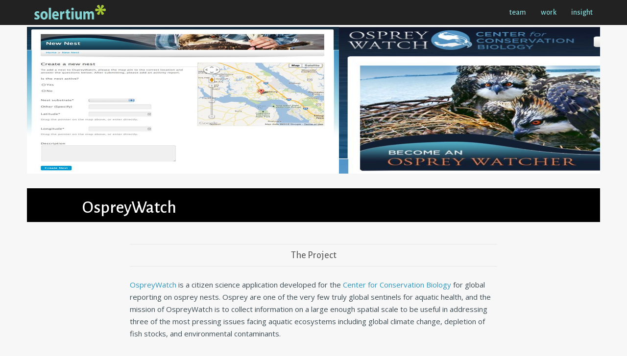

--- FILE ---
content_type: text/html; charset=utf-8
request_url: https://www.solertium.com/work/ospreywatch
body_size: 10423
content:
<!DOCTYPE html><html><head prefix="og: http://ogp.me/ns#"><title>OspreyWatch</title><link rel="stylesheet" media="all" href="/assets/application-a1a550c0674a1099c59cf82e6ab4edef3b7cd99f64546071d29c38b25a06a8f4.css" /><meta name="csrf-param" content="authenticity_token" />
<meta name="csrf-token" content="5ijAVOdlk/Ysczvf67M0FjySuEJenVl0FphEeX0AYrqraKrvQMW33KEqVHjEhws10jK4ws4VSbimF3eFjlIJOQ==" /><meta content="width=device-width, initial-scale=1.0" name="viewport" /><meta name='description' content='smart software team'/><link href="/touch-icon-ipad-retina.png" rel="apple-touch-icon" /><link href="/touch-icon-ipad-retina.png" rel="icon" type="image/png" /><link href="https://plus.google.com/114588027136345142731" rel="publisher" /><link href="//fonts.googleapis.com/css?family=Alegreya+Sans:400,500|Open+Sans&amp;subset=latin,latin-ext" rel="stylesheet" type="text/css" /><script src="/assets/application-46ba23ca8511305a58a382ae893332af485dc5c6feb3893c11080737443094e1.js"></script><script>var _gaq = _gaq || [];
_gaq.push(['_setAccount', 'UA-1191682-1']);
_gaq.push(['_trackPageview']);

(function() {
  var ga = document.createElement('script'); ga.type = 'text/javascript'; ga.async = true;
  ga.src = ('https:' == document.location.protocol ? 'https://ssl' : 'http://www') + '.google-analytics.com/ga.js';
  var s = document.getElementsByTagName('script')[0]; s.parentNode.insertBefore(ga, s);
})();</script></head><body class="solertium "><div class="navbar navbar-inverse navbar-fixed-top" role="banner"><div class="container" itemscope="" itemtype="http://data-vocabulary.org/Breadcrumb"><div class="navbar-header"><button class="navbar-toggle" data-target="#bs-navbar-collapse" data-toggle="collapse" type="button"><span class="sr-only">Toggle navigation</span><span class="icon-bar"></span><span class="icon-bar"></span><span class="icon-bar"></span></button><a class="navbar-brand" href="/" itemprop="url"><meta content="Solertium" itemprop="title" /><img src="/assets/solertium-only-logo-aqua-86e5605f14efdca49d59b0a7612e035ac16ab0d1cad7657a77a034bdf4fed83e.png" /></a></div><div class="navbar-collapse collapse" id="bs-navbar-collapse" role="navigation"><ul class="nav navbar-nav navbar-right"><li><a href="/team">team</a></li><li itemprop="child" itemscope="" itemtype="http://data-vocabulary.org/Breadcrumb"><a itemprop="url" href="/work"><span itemprop="title">work</span></a></li><li><a href="/insight">insight</a></li></ul></div></div></div><div class="container"><div class="row" style="margin-left: -30px; margin-right: -30px; margin-bottom:30px; margin-top: 25px;"><div class="col-xs-12"><div class="pics" style="height: 300px; display: flex; flex-direction: row; overflow-y: scroll; column-gap: 1rem;"><img alt="OspreyWatch - new nest form" src="//s3.amazonaws.com/solertium-website-development/images/binaries/000/000/166/rect_600/ospreywatch-new_nest.jpg?1394474261" /><img alt="Osprey-Watch.org home page" src="//s3.amazonaws.com/solertium-website-development/images/binaries/000/000/165/rect_600/osprey-watch-home.jpg?1394473744" /><img alt="Alison and Carl out banding osprey with Libby Mojica of the Center for Conservation Biology" src="//s3.amazonaws.com/solertium-website-development/images/binaries/000/000/155/rect_600/osprey-banding-libby-alison-carl.jpg?1391747826" /><img alt="Alison with two osprey. They are transported from the nest to the boat via these boxes." src="//s3.amazonaws.com/solertium-website-development/images/binaries/000/000/077/rect_600/alison-osprey-boxes.jpg?1391746187" /><img alt="Rob and CCB&#39;s Libby Mojica, banding an osprey" src="//s3.amazonaws.com/solertium-website-development/images/binaries/000/000/076/rect_600/rob-osprey-banding.jpg?1391746186" /><img alt="Rob checks out an osprey nest. Don&#39;t try this without official supervision, people!" src="//s3.amazonaws.com/solertium-website-development/images/binaries/000/000/075/rect_600/rob-osprey-nest.jpg?1391746186" /><img alt="Alison loved helping out with the osprey banding!" src="//s3.amazonaws.com/solertium-website-development/images/binaries/000/000/069/rect_600/osprey-banding-alison.jpg?1391746179" /><img alt="2013 osprey banding with Alison, Carl, and the Center for Conservation Biology&#39;s Libby Mojica" src="//s3.amazonaws.com/solertium-website-development/images/binaries/000/000/068/rect_600/2013-osprey-banding-libby-carl-alison.jpg?1391746178" /><img alt="Alison holds osprey" src="//s3.amazonaws.com/solertium-website-development/images/binaries/000/000/067/rect_600/alison-holds-osprey.jpg?1391746178" /><img alt="Banding osprey, with Libby Mojica &amp; Alison, 2013" src="//s3.amazonaws.com/solertium-website-development/images/binaries/000/000/066/rect_600/libby-alison-osprey-banding.jpg?1391746177" /></div></div></div><div class="row" style="background-color:#000"><div class="col-md-11 col-md-offset-1"><h1 class="white">OspreyWatch</h1></div></div><div class="row" style="padding-top:20px; padding-bottom:40px"><div class="col-md-8 col-md-offset-2"><div class="interstitial_quote">The Project</div><p><div class='autosplit'><a target="_blank" href="http://www.osprey-watch.org">OspreyWatch</a> is a citizen science application developed for the <a target="_blank" href="http://ccb-wm.org/​">Center for Conservation Biology</a> for global reporting on osprey nests. Osprey are one of the very few truly global sentinels for aquatic health, and the mission of OspreyWatch is to collect information on a large enough spatial scale to be useful in addressing three of the most pressing issues facing aquatic ecosystems including global climate change, depletion of fish stocks, and environmental contaminants.</div><div class='autosplit'></div><div class='autosplit'>Using the simple tools of OspreyWatch, a global community of observers can add nests, log activity reports and upload photos.</div></p><div class="interstitial_quote">The Work</div><p><div class='autosplit'>The challenge: create an application that is both economical and scalable, and also enable non-developers to update supporting non-application content using WordPress.</div><div class='autosplit'></div><div class='autosplit'>We chose to use the <a target="_blank" href="http://rubyonrails.org">Ruby on Rails</a> framework to create the OspreyWatch application. The team at <a target="_blank" href="http://ccb-wm.org/​">CCB</a> had a very defined scope for the app, including clear requirements for functionality and data to be tracked. This enabled Solertium staff to work on site with them to quickly scaffold the app and get it to a functioning, testable state. There was also a request to use <a target="_blank" href="http://www.wordpress.org">WordPress</a> to manage all the non-application content and styling (about pages, photo gallery, news stories, etc.).</div><div class='autosplit'></div><div class='autosplit'>OspreyWatch is made possible by the great open source projects Ruby on Rails and WordPress, and hosted by <a target="_blank" href="http://www.heroku.com/​">Heroku</a>, <a target="_blank" href="http://www.flickr.com/">Flickr</a> and <a href="http://www.bluehost.com/​">BlueHost</a>. Map visualizations are made possible by <a target="_blank" href="http://maps.google.com/">Google Maps</a> and <a target="_blank" href="http://www.google.com/​fusiontables/​Home/​">Google Fusion Tables</a>. OspreyWatch was designed by <a target="_blank" href="http://howellcreativegroup.com/">Howell Creative Group</a>. Content organization and creation was done by CCB. Application development was provided by Solertium.</div></p><div class="interstitial_quote">The Partners</div><p>Bryan D. Watts, Marie Pitts, Libby Mojica, Kathy Howell, John Thomas, Will Laurance, Rob Heittman, Alison Heittman, Center for Conservation Biology, Howell Creative Group, Solertium</p><div class="pull-right"><a href="/topics/web"><div class="label label-default">web</div></a><a href="/topics/mapping"><div class="label label-default">mapping</div></a><a href="/topics/conservation-and-biodiversity"><div class="label label-default">conservation and biodiversity</div></a></div><div class="clearfix"></div></div></div><div class="row" id="insight" style="padding-bottom:20px"><div class="col-md-12"><div class="interstitial_quote">Insight </div></div></div><div class="row" style="padding-bottom: 40px"><div class="col-md-3 col-sm-6 boxxy"><div class="inner"><a href="/insight/new-ccb-bird-mapping-portal-takes-flight"><img class="img-responsive" src="//s3.amazonaws.com/solertium-website-development/images/binaries/000/000/238/original/ccb-bird-mapping-portal-banner.png?1396456576" /></a><div class="words"><h3><a itemprop="url" href="/insight/new-ccb-bird-mapping-portal-takes-flight"><span itemprop="name">New CCB Bird Mapping Portal Takes Flight</span></a></h3></div></div></div><div class="col-md-3 col-sm-6 boxxy"><div class="inner"><a href="/insight/banding-osprey-an-appygram-traces-field-trip"><img class="img-responsive" src="//s3.amazonaws.com/solertium-website-development/images/binaries/000/000/205/original/osprey-banding-libby-alison-carl_1200x600.jpg?1396285837" /></a><div class="words"><h3><a itemprop="url" href="/insight/banding-osprey-an-appygram-traces-field-trip"><span itemprop="name">Banding osprey: an Appygram Traces field trip</span></a></h3></div></div></div><div class="col-md-3 col-sm-6 boxxy"><div class="inner"><a href="/insight/ccb-2013-nightjars-survey-season"><img class="img-responsive" src="//s3.amazonaws.com/solertium-website-development/images/binaries/000/000/221/original/nightjars-banner.png?1396406639" /></a><div class="words"><h3><a itemprop="url" href="/insight/ccb-2013-nightjars-survey-season"><span itemprop="name">CCB Preps for the 2013 Season with Nightjars.org</span></a></h3></div></div></div></div></div><div class="container" style="padding-top:60px; padding-bottom:30px"><div class="row" style="text-align:center"><div class="footer" id="solertium-organization" itemprop="affiliation" itemscope="" itemtype="http://schema.org/Organization"><span>© </span><span itemprop="name">Solertium </span><span>2022  - </span><span itemprop="address" itemscope="" itemtype="http://schema.org/PostalAddress"><span itemprop="streetAddress">14181 Ward Road</span><span>, </span><span itemprop="addressLocality">Orlando</span><span>, </span><span itemprop="addressRegion">FL </span><span itemprop="postalCode">32824 </span><span>- </span><span itemprop="telephone">757.206.2774 </span></span><span>-<a href="mailto:info@solertium.com">email </a></span><span>-<a href="http://twitter.com/solertium">@solertium </a></span></div></div></div></body></html>